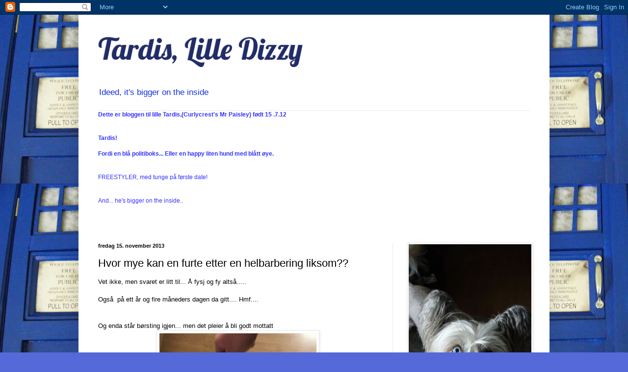

--- FILE ---
content_type: text/html; charset=UTF-8
request_url: https://curlycrestdizzy.blogspot.com/b/stats?style=BLACK_TRANSPARENT&timeRange=ALL_TIME&token=APq4FmBbqbG5HxXDMqNmvs_f9TGaPV-WADoP0IGsjGeDGUZ76YobgcyL_a5zY_quLHLfuCWNm8MMzM8o8UY99qqXRfbII72f7g
body_size: -15
content:
{"total":89668,"sparklineOptions":{"backgroundColor":{"fillOpacity":0.1,"fill":"#000000"},"series":[{"areaOpacity":0.3,"color":"#202020"}]},"sparklineData":[[0,33],[1,63],[2,22],[3,38],[4,32],[5,26],[6,29],[7,28],[8,33],[9,36],[10,22],[11,7],[12,19],[13,8],[14,9],[15,14],[16,43],[17,30],[18,9],[19,52],[20,93],[21,50],[22,17],[23,17],[24,14],[25,19],[26,19],[27,15],[28,21],[29,13]],"nextTickMs":1800000}